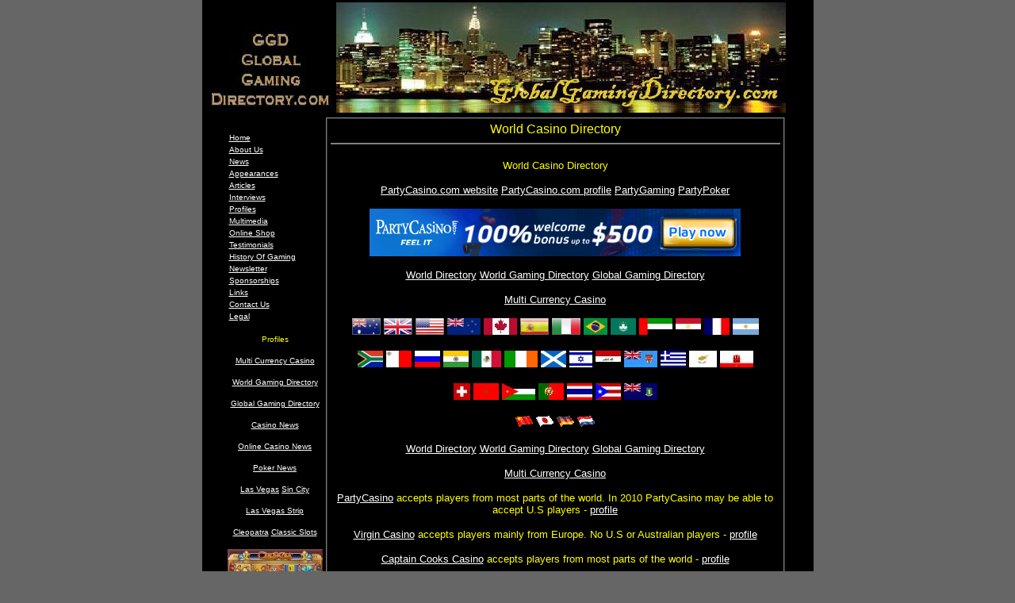

--- FILE ---
content_type: text/html
request_url: http://www.globalgamingdirectory.com/profiles/world_casino.html
body_size: 70819
content:
<!DOCTYPE HTML PUBLIC "-//W3C//DTD HTML 4.0 Transitional//EN">

<HTML>
<HEAD>
<TITLE>World Casino Directory   Australia  Asia  Asian  Europe  European  UK  US  Canadian  Spain  France   Casino News  Hotels  Casinos  Resorts World Gaming Directory  GlobalGamingDirectory.com  Media Man Australia  Global Gaming Directory</TITLE>
<style type="text/css">
<!--
a:hover {  font-family: Verdana, Arial, Helvetica, sans-serif; font-style: normal; font-weight: normal; font-variant: normal; text-transform: capitalize; color: #FF0000; text-decoration: overline}
-->
</style>
<style>
BODY {SCROLLBAR-FACE-COLOR: #006699; SCROLLBAR-HIGHLIGHT-COLOR: #006699; SCROLLBAR-SHADOW-COLOR: #999999; SCROLLBAR-3DLIGHT-COLOR: #FFFFFF; SCROLLBAR-ARROW-COLOR:  #CCFFFF; SCROLLBAR-TRACK-COLOR: #E3E3E3; SCROLLBAR-DARKSHADOW-COLOR: #666666; }
</style>
<meta http-equiv="Content-Type" content="text/html; charset=iso-8859-1"></HEAD>
<BODY text=#FFFF00 aLink=#FFFFFF link=#FFFFFF bgColor=#666666 
leftMargin=0 topMargin=0 marginheight="0" marginwidth="0" vlink="#FFFFFF">
<TABLE borderColor=#000000 height=546 cellSpacing=0 cellPadding=0 width=771 
align=center border=2>
  <TR> 
    <TD vAlign=top align=left bgColor=#000000 height=110 width="765"><img src="header2.jpg" width="166" height="109"><img src="harbour5.jpg" width="567" height="139"></TD>
  </TR>
  <TR> 
    <TD vAlign=top align=left height=487 bgcolor="#000000" width="765"> 
      <TABLE height=1 cellSpacing=4 cellPadding=0 width=685 align=center 
      bgColor=#000000 border=0>
        <TR> 
          <TD vAlign=top align=left width=120 height=1 bgcolor="#000000"> 
            <TABLE cellSpacing=0 cellPadding=0 width=120 border=0>
              <TBODY> 
              <TR></TR>
              </TBODY> 
            </TABLE>
            <br>
            <table width="100%" cellSpacing=0 cellPadding=2 border=0>
              <tr> 
                <td align="left" valign="middle" bgcolor="#000000"> 
                  <div align="left"><font color="#FFFFFF" face="Arial, Helvetica, sans-serif" size="1"><a href="../index.html">Home</a></font></div>
                </td>
              </tr>
              <tr> 
                <td align="left" valign="middle" bgcolor="#000000"> 
                  <div align="left"><font face="Arial, Helvetica, sans-serif" size="1" color="#FFFFFF"><a href="../aboutus.html">About 
                    Us</a></font></div>
                </td>
              </tr>
              <tr> 
                <td align="left" valign="middle" bgcolor="#000000"> 
                  <div align="left"><font face="Arial, Helvetica, sans-serif" size="1" color="#FFFFFF"><a href="../news.html">News</a></font></div>
                </td>
              </tr>
              <tr> 
                <td align="left" valign="middle" bgcolor="#000000"> 
                  <div align="left"><font face="Arial, Helvetica, sans-serif" size="1" color="#FFFFFF"><a href="../appearances.html">Appearances</a></font></div>
                </td>
              </tr>
              <tr> 
                <td align="left" valign="middle" bgcolor="#000000"> 
                  <div align="left"><font face="Arial, Helvetica, sans-serif" size="1" color="#FFFFFF"><a href="../articles.html">Articles</a></font></div>
                </td>
              </tr>
              <tr> 
                <td align="left" valign="middle" bgcolor="#000000"> 
                  <div align="left"><font face="Arial, Helvetica, sans-serif" size="1" color="#FFFFFF"><a href="../interviews.html">Interviews</a></font></div>
                </td>
              </tr>
              <tr> 
                <td align="left" valign="middle" bgcolor="#000000"> 
                  <div align="left"><font face="Arial, Helvetica, sans-serif" size="1" color="#FFFFFF"><a href="../profiles.html">Profiles</a></font></div>
                </td>
              </tr>
              <tr> 
                <td align="left" valign="middle" bgcolor="#000000"> 
                  <div align="left"><font face="Arial, Helvetica, sans-serif" size="1" color="#FFFFFF"><a href="../multimedia.html">Multimedia</a></font></div>
                </td>
              </tr>
              <tr> 
                <td align="left" valign="middle" bgcolor="#000000"> 
                  <div align="left"><font face="Arial, Helvetica, sans-serif" size="1" color="#FFFFFF"><a href="../shop.html">Online 
                    Shop </a></font></div>
                </td>
              </tr>
              <tr> 
                <td align="left" valign="middle" bgcolor="#000000"> 
                  <div align="left"><font face="Arial, Helvetica, sans-serif" size="1" color="#FFFFFF"><a href="../testimonials.html">Testimonials</a></font></div>
                </td>
              </tr>
              <tr> 
                <td align="left" valign="middle" bgcolor="#000000"> 
                  <div align="left"><font face="Arial, Helvetica, sans-serif" size="1" color="#FFFFFF"><a href="../history.html">History 
                    Of Gaming</a></font></div>
                </td>
              </tr>
              <tr> 
                <td align="left" valign="middle" bgcolor="#000000"> 
                  <div align="left"><font face="Arial, Helvetica, sans-serif" size="1" color="#FFFFFF"><a href="../newsletter.html">Newsletter</a></font></div>
                </td>
              </tr>
              <tr> 
                <td align="left" valign="middle" bgcolor="#000000"> 
                  <div align="left"><font face="Arial, Helvetica, sans-serif" size="1" color="#FFFFFF"><a href="../sponsorships.html">Sponsorships</a></font></div>
                </td>
              </tr>
              <tr> 
                <td align="left" valign="middle" bgcolor="#000000"> 
                  <div align="left"><font face="Arial, Helvetica, sans-serif" size="1" color="#FFFFFF"><a href="../links.html">Links</a></font></div>
                </td>
              </tr>
              <tr> 
                <td align="left" valign="middle" bgcolor="#000000"> 
                  <div align="left"><font face="Arial, Helvetica, sans-serif" size="1" color="#FFFFFF"><a href="../contact.html">Contact 
                    Us </a></font></div>
                </td>
              </tr>
              <tr> 
                <td align="left" valign="middle" bgcolor="#000000"> 
                  <div align="left"><font face="Arial, Helvetica, sans-serif" size="1" color="#FFFFFF"><a href="../legal.html">Legal</a></font></div>
                </td>
              </tr>
            </table>
            <TABLE cellSpacing=0 cellPadding=0 width=120 border=0>
              <TBODY> 
              <TR></TR>
              </TBODY> 
            </TABLE>
            <div align="center">
              <p><font size="1" face="Arial, Helvetica, sans-serif">Profiles</font></p>
              <p><font size="1" face="Arial, Helvetica, sans-serif"><a href="http://www.mediaman.com.au/profiles/multi_currency.html">Multi 
                Currency Casino</a></font></p>
              <p><font size="1" face="Arial, Helvetica, sans-serif"><a href="http://www.mediaman.com.au/profiles/world_gaming.html">World 
                Gaming Directory</a></font></p>
              <p><font size="1" face="Arial, Helvetica, sans-serif"><a href="http://www.mediaman.com.au/profiles/global_gaming.html">Global 
                Gaming Directory</a></font></p>
              <p><font size="1" face="Arial, Helvetica, sans-serif"><a href="http://www.mediaman.com.au/profiles/casino_news.html">Casino 
                News</a></font></p>
              <p><font size="1" face="Arial, Helvetica, sans-serif"><a href="http://www.mediaman.com.au/profiles/online_casino2.html">Online 
                Casino News</a></font></p>
              <p><font size="1" face="Arial, Helvetica, sans-serif"><a href="http://www.mediaman.com.au/profiles/poker_news.html">Poker 
                News</a></font></p>
              <p><font size="1" face="Arial, Helvetica, sans-serif"><a href="http://www.mediaman.com.au/profiles/las_vegas.html">Las 
                Vegas</a> <a href="http://www.mediaman.com.au/profiles/sin_city.html">Sin 
                City</a></font></p>
              <p><font size="1" face="Arial, Helvetica, sans-serif"><a href="http://www.mediaman.com.au/profiles/las_vegas2.html">Las 
                Vegas Strip</a></font></p>
              <p><font size="1" face="Arial, Helvetica, sans-serif"><a href="http://www.mediaman.com.au/profiles/cleopatra.html">Cleopatra</a> 
                <a href="http://www.mediaman.com.au/profiles/classic_slots.html">Classic 
                Slots</a></font></p>
              <p><a href="http://www.mediaman.com.au/profiles/cleopatra.html"><img src="cleopatra120.jpg" width="120" height="104" border="0"></a></p>
              <p><font size="1" face="Arial, Helvetica, sans-serif"><a href="http://www.mediaman.com.au/profiles/hollywood.html">Hollywood</a></font></p>
              <p><font size="1" face="Arial, Helvetica, sans-serif"><a href="http://www.mediaman.com.au/profiles/blockbuster_slots.html">Blockbuster 
                Slots</a></font></p>
              <p><font size="1" face="Arial, Helvetica, sans-serif"><a href="http://www.mediaman.com.au/profiles/united_states.html">United 
                States</a></font></p>
              <p><font size="1" face="Arial, Helvetica, sans-serif"><a href="http://www.mediaman.com.au/profiles/american_casino.html">American 
                Casino</a></font></p>
              <p><font size="1" face="Arial, Helvetica, sans-serif"><a href="http://www.mediaman.com.au/profiles/united_states.html"><img src="us_flag.gif" width="84" height="63" border="0"></a></font></p>
              <p><font size="1" face="Arial, Helvetica, sans-serif"><a href="http://www.mediaman.com.au/profiles/united_states.html">United 
                States</a></font></p>
              <p><font size="1" face="Arial, Helvetica, sans-serif"><a href="http://www.mediaman.com.au/profiles/australian_casinos.html">Australian 
                Casino</a></font></p>
              <p><font size="1" face="Arial, Helvetica, sans-serif"><a href="http://www.mediaman.com.au/profiles/australian_casinos.html"><img src="australia_sign2.jpg" width="75" height="76" border="0"></a></font></p>
              <p><font size="1" face="Arial, Helvetica, sans-serif"><a href="http://www.mediaman.com.au/profiles/australian_pokies.html">Australian 
                Pokies</a></font></p>
              <p><font size="1" face="Arial, Helvetica, sans-serif"><a href="http://www.mediaman.com.au/profiles/marvel_slots.html">Marvel 
                Slots</a></font></p>
              <p><font size="1" face="Arial, Helvetica, sans-serif"><a href="http://www.mediaman.com.au/profiles/marvel_slots.html"><img src="marvel_sm.jpg" width="78" height="50" border="0"></a></font></p>
              <p><font size="1" face="Arial, Helvetica, sans-serif"><a href="http://www.mediaman.com.au/profiles/british_casino.html">British 
                Casino</a> <a href="http://www.mediaman.com.au/profiles/uk_casino.html">UK 
                Casino</a></font></p>
              <p><font size="1" face="Arial, Helvetica, sans-serif"><a href="http://www.mediaman.com.au/profiles/canadian_gaming.html">Canadian 
                Gaming</a></font></p>
              <p><font size="1" face="Arial, Helvetica, sans-serif"><a href="http://www.mediaman.com.au/profiles/european_casino.html">European 
                Casino</a></font></p>
              <p><font size="1" face="Arial, Helvetica, sans-serif"><a href="http://www.mediaman.com.au/profiles/mission_impossible.html">MISSION: 
                IMPOSSIBLE</a></font></p>
              <p><font size="1" face="Arial, Helvetica, sans-serif"><a href="http://www.mediaman.com.au/profiles/mission_impossible.html"><img src="mission_impossible120.jpg" width="120" height="93" border="0"></a></font></p>
              <p><font size="1" face="Arial, Helvetica, sans-serif"><a href="http://www.mediaman.com.au/profiles/australian_slots.html">Australian 
                Slots</a></font></p>
              <p><font size="1" face="Arial, Helvetica, sans-serif"><a href="http://www.mediaman.com.au/profiles/the_hulk.html">THE 
                HULK</a> <a href="http://www.mediaman.com.au/profiles/the_hulk.html">THE 
                HULK II</a></font></p>
              <p><font size="1" face="Arial, Helvetica, sans-serif"><a href="http://www.mediaman.com.au/profiles/the_hulk.html"><img src="the_hulk100.jpg" width="100" height="97" border="0"></a></font></p>
              <p><font size="1" face="Arial, Helvetica, sans-serif"><a href="http://www.mediaman.com.au/profiles/crown_casino.html">Crown 
                Casino</a></font></p>
              <p><font size="1" face="Arial, Helvetica, sans-serif"><a href="http://www.mediaman.com.au/profiles/star_city.html">Star 
                City Casino</a></font></p>
              <p><font size="1" face="Arial, Helvetica, sans-serif"><a href="http://www.mediaman.com.au/profiles/burswood.html">Burswood 
                Casino</a></font></p>
              <p><font size="1" face="Arial, Helvetica, sans-serif"><a href="http://www.mediaman.com.au/profiles/captain_cooks.html">Captain 
                Cooks Casino</a></font></p>
              <p><font size="1" face="Arial, Helvetica, sans-serif"><a href="http://www.CaptainCooksCasino.com/referral.asp?aff_id=aff74570"><img src="ccc_120x240_261107_cc.gif" width="120" height="240" border="0"></a></font></p>
              <p><font size="1" face="Arial, Helvetica, sans-serif"><a href="http://www.mediaman.com.au/profiles/captain_cooks.html">Captain 
                Cooks Casino</a></font></p>
              <p><font size="1" face="Arial, Helvetica, sans-serif"><a href="http://www.australiancasinos.org">AustralianCasinos.org</a></font></p>
              <p><font size="1" face="Arial, Helvetica, sans-serif"><a href="http://www.mediaman.com.au/profiles/partycasino.html">PartyCasino.com</a></font></p>
              <p><font size="1" face="Arial, Helvetica, sans-serif"><a href="http://www.mediaman.com.au/profiles/partycasino2.html">PartyCasino.com 
                Slots</a></font></p>
              <p><font size="1" face="Arial, Helvetica, sans-serif"><a href="http://www.mediaman.com.au/profiles/partygaming.html">PartyGaming</a></font></p>
              <p><font size="1" face="Arial, Helvetica, sans-serif"><a href="http://www.mediaman.com.au/profiles/world_series.html">WSOP</a></font></p>
              <p><font size="1" face="Arial, Helvetica, sans-serif"><a href="http://www.mediaman.com.au/profiles/world_series.html"><img src="world_series2.jpg" width="111" height="123" border="0"></a></font></p>
              <p><font size="1" face="Arial, Helvetica, sans-serif"><a href="http://www.mediaman.com.au/profiles/world_series.html">WSOP</a></font></p>
              <p><font size="1" face="Arial, Helvetica, sans-serif"><a href="http://www.mediaman.com.au/profiles/world_poker.html">World 
                Poker Tour</a></font></p>
              <p><font size="1" face="Arial, Helvetica, sans-serif"><a href="http://www.mediaman.com.au/profiles/hitman.html">HITMAN 
                slot</a></font></p>
              <p><font size="1" face="Arial, Helvetica, sans-serif"><a href="http://www.mediaman.com.au/profiles/hitman.html"><img src="hitman_sm.gif" width="104" height="70" border="0"></a></font></p>
              <p><font size="1" face="Arial, Helvetica, sans-serif"><a href="http://www.mediaman.com.au/profiles/asian_gaming.html">Asian 
                Gaming</a></font></p>
              <p><font size="1" face="Arial, Helvetica, sans-serif"><a href="http://www.mediaman.com.au/profiles/bingo_australia.html">Bingo 
                Australia</a></font></p>
              <p><font size="1" face="Arial, Helvetica, sans-serif"><a href="http://www.mediaman.com.au/profiles/cleopatra.html">Cleopatra</a></font></p>
              <p><a target='_blank' href="http://www.virgingames.com/Tracker/Redirector.aspx?campaignId=314&MediaId=188&URL=30" ><img src="http://www.virgingames.com/cmsdocs/Casino/banner/VC_ENG_GBP_VVC_120x600.gif" alt="Play Cleopatra at Virgin Casino" border="0" height="600" width="120"></a></p>
              <p><font size="1" face="Arial, Helvetica, sans-serif"><a href="http://www.mediaman.com.au/profiles/cleopatra.html">Cleopatra</a></font></p>
              <p><font size="1" face="Arial, Helvetica, sans-serif"><a href="http://www.mediaman.com.au/profiles/tomb_raider.html">TOMB 
                RAIDER slot</a></font></p>
              <p><font size="1" face="Arial, Helvetica, sans-serif"><a href="http://www.mediaman.com.au/profiles/tomb_raider.html"><img src="tomb_raider.jpg" width="118" height="118" border="0"></a></font></p>
              <p><font size="1" face="Arial, Helvetica, sans-serif"><a href="http://www.mediaman.com.au/profiles/slots.html">Slots</a></font></p>
              <p><font size="1" face="Arial, Helvetica, sans-serif"><a href="http://www.mediaman.com.au/profiles/bingo_australia.html">Bingo 
                Australia</a></font></p>
              <p><font size="1" face="Arial, Helvetica, sans-serif"><a href="http://www.mediaman.com.au/profiles/bingo.html">Bingo</a></font></p>
              <p><font size="1" face="Arial, Helvetica, sans-serif"><a href="http://www.mediaman.com.au/profiles/bingo_hall.html">Bingo 
                Hall</a></font></p>
              <p><font size="1" face="Arial, Helvetica, sans-serif"><a href="http://www.mediaman.com.au/profiles/bingo_portal.html">Bingo 
                Portal</a></font></p>
              <p><font size="1" face="Arial, Helvetica, sans-serif"><a href="http://www.mediaman.com.au/profiles/igaming.html">iGaming</a></font></p>
              <p><font size="1" face="Arial, Helvetica, sans-serif"><a href="http://www.mediaman.com.au/profiles/software.html">Software</a></font></p>
              <p><font size="1" face="Arial, Helvetica, sans-serif"><a href="http://www.mediaman.com.au/profiles/casino_babes.html">Casino 
                Babes</a></font></p>
              <p><font size="1" face="Arial, Helvetica, sans-serif"><a href="http://www.mediaman.com.au/profiles/poker_babes.html">Poker 
                Babes</a></font></p>
              <p><font size="1" face="Arial, Helvetica, sans-serif"><a href="http://www.mediaman.com.au/profiles/casino_publicity.html">Casino 
                Publicity</a></font></p>
              <p><font size="1" face="Arial, Helvetica, sans-serif"><a href="http://www.mediaman.com.au/profiles/casino_promotions.html">Casino 
                Promotions</a></font></p>
              <p><font size="1" face="Arial, Helvetica, sans-serif"><a href="http://www.mediaman.com.au/profiles/casino_advertising.html">Casino 
                Advertising</a></font></p>
              <p><font size="1" face="Arial, Helvetica, sans-serif"><a href="http://www.mediaman.com.au/profiles/casino_listings.html">Casino 
                Listings</a></font></p>
              <p><font size="1" face="Arial, Helvetica, sans-serif"><a href="http://www.mediaman.com.au/profiles/casino_reviews.html">Casino 
                Reviews</a></font></p>
              <p><font size="1" face="Arial, Helvetica, sans-serif"><a href="http://www.mediaman.com.au/profiles/online_casino3.html">Online 
                Casino Reviews</a> </font></p>
              <p><font size="1" face="Arial, Helvetica, sans-serif"><a href="http://www.mediaman.com.au/profiles/igt.html">IGT</a></font></p>
              <p><font size="1" face="Arial, Helvetica, sans-serif"><a href="http://www.mediaman.com.au/profiles/international_game.html">International 
                Game<br>
                Technology</a></font></p>
              <p><font size="1" face="Arial, Helvetica, sans-serif"><a href="http://www.mediaman.com.au/profiles/wagerworks.html">WagerWorks</a></font></p>
              <p><font size="1" face="Arial, Helvetica, sans-serif"><a href="http://www.mediaman.com.au/profiles/playtech.html">Playtech</a></font></p>
              <p><font size="1" face="Arial, Helvetica, sans-serif"><a href="http://www.mediaman.com.au/profiles/boss_media.html">Boss 
                Media</a></font></p>
              <p><font size="1" face="Arial, Helvetica, sans-serif"><a href="http://www.mediaman.com.au/profiles/virgin_games.html">Virgin 
                Games</a></font></p>
              <p><font size="1" face="Arial, Helvetica, sans-serif"><a href="http://www.mediaman.com.au/profiles/nextgen_gaming.html">NextGen 
                Gaming</a></font></p>
              <p><font size="1" face="Arial, Helvetica, sans-serif"><a href="http://www.mediaman.com.au/profiles/cryptologic.html">Cryptologic</a></font></p>
              <p><font size="1" face="Arial, Helvetica, sans-serif"><a href="http://www.mediaman.com.au/profiles/belle_rock.html">Belle 
                Rock Entertainment</a></font></p>
              <p><font size="1" face="Arial, Helvetica, sans-serif"><a href="http://www.mediaman.com.au/profiles/casinoaffiliateprograms.html">CAP</a></font></p>
              <p><font size="1" face="Arial, Helvetica, sans-serif"><a href="http://www.mediaman.com.au/profiles/gpwa.html">GPWA</a></font></p>
              <p><font size="1" face="Arial, Helvetica, sans-serif">News</font></p>
              <p align="center"><font size="1" face="Arial, Helvetica, sans-serif"><a href="http://www.mediaman.com.au/profiles/casino_news.html">Casino 
                News</a></font></p>
              <p align="center"><font size="1" face="Arial, Helvetica, sans-serif"><a href="http://www.mediaman.com.au/profiles/poker_news.html">Poker 
                News</a></font></p>
              <p align="center"><font size="1" face="Arial, Helvetica, sans-serif"><a href="http://www.mediaman.com.au/profiles/online_casino2.html">Online 
                Casino News</a></font></p>
              <p align="center"><font size="1" face="Arial, Helvetica, sans-serif"><a href="http://www.mediaman.com.au/profiles/bingo_news.html">Bingo 
                News</a></font></p>
                              <p>&nbsp;</p>
              <p>&nbsp;</p>
              <p>&nbsp;</p>
            </div></TD>
          <TD vAlign=top align=left width=533 height=1 bgcolor="#000000"> 
            <TABLE height=339 cellSpacing=0 cellPadding=4 
            width=579 align=center border=1 bgcolor="#000000">
              <TBODY> 
              <TR> 
                <TD vAlign=top align=left width=567 height=373> 
                  <CENTER>
                      <font face="Arial, Helvetica, sans-serif">World Casino Directory</font> 
                      <HR noShade>
                  </CENTER>
                  <DIV align=left> 
                    <TABLE height=81 cellSpacing=0 cellPadding=0 width="100%" 
                  border=0>
                      <TBODY> 
                      <TR> 
                            <TD vAlign=top align=left width="57%" height=281> 
                          <p align="center"><font face="Arial, Helvetica, sans-serif" size="1"><br>
                            <font face="Arial, Helvetica, sans-serif" size="2">World 
                            Casino Directory</font></font></p>
                          <p align="center"><font face="Arial, Helvetica, sans-serif" size="1"><font face="Arial, Helvetica, sans-serif" size="2"><a href="http://www.partycasino.com/index.htm?wm=3159326">PartyCasino.com 
                            website</a> <a href="http://www.globalgamingdirectory.com/profiles/partycasino.html">PartyCasino.com 
                            profile</a> <a href="http://www.globalgamingdirectory.com/profiles/partygaming.html">PartyGaming</a> 
                            <a href="http://www.globalgamingdirectory.com/profiles/partypoker.html">PartyPoker</a></font></font></p>
                              
                          <p align="center"><a href="http://www.partycasino.com/index.htm?wm=3159326"><img src="en-us_welcome_468x60.gif" width="468" height="60" border="0"></a></p>
                          <p align="center"><font face="Arial, Helvetica, sans-serif" size="2"><a href="http://www.globalgamingdirectory.com/profiles/world.html">World 
                            Directory</a> <a href="http://www.globalgamingdirectory.com/profiles/world_gaming.html">World 
                            Gaming Directory</a> <a href="http://www.globalgamingdirectory.com/profiles/global_gaming.html">Global 
                            Gaming Directory</a> </font></p>
                          <p align="center"><font face="Arial, Helvetica, sans-serif" size="2"><a href="http://www.globalgamingdirectory.com/profiles/multi_currency.html">Multi 
                            Currency Casino</a></font></p>
                          <p align="center"><a href="http://www.globalgamingdirectory.com/profiles/australia.html"><img src="au.gif" width="36" height="21" border="0"></a> 
                            <a href="http://www.globalgamingdirectory.com/profiles/uk.html"><img src="uk2.gif" width="36" height="21" border="0"></a> 
                            <a href="http://www.globalgamingdirectory.com/profiles/united_states.html"><img src="us.gif" width="36" height="21" border="0"></a> 
                            <a href="http://www.globalgamingdirectory.com/profiles/new_zealand.html"><img src="new_zealand.jpg" width="42" height="21" border="0"></a> 
                            <a href="http://www.globalgamingdirectory.com/profiles/canada.html"><img src="can.jpg" width="42" height="21" border="0"></a> 
                            <a href="http://www.globalgamingdirectory.com/profiles/spain.html"><img src="sp.gif" width="36" height="21" border="0"></a> 
                            <a href="http://www.globalgamingdirectory.com/profiles/italy.html"><img src="it.gif" width="36" height="21" border="0"></a> 
                            <a href="http://www.globalgamingdirectory.com/profiles/brazil.html"><img src="brazil.jpg" width="30" height="21" border="0"></a> 
                            <a href="http://www.globalgamingdirectory.com/profiles/macau.html"><img src="macau.jpg" width="32" height="21" border="0"></a> 
                            <a href="http://www.globalgamingdirectory.com/profiles/united_arab.html"><img src="united_arab.jpg" width="42" height="21" border="0"></a> 
                            <a href="http://www.globalgamingdirectory.com/profiles/egypt.html"><img src="egypt.jpg" width="32" height="21" border="0"></a> 
                            <a href="http://www.globalgamingdirectory.com/profiles/france.html"><img src="france.jpg" width="32" height="21" border="0"></a> 
                            <a href="http://www.globalgamingdirectory.com/profiles/argentina.html"><img src="argentina.jpg" width="33" height="21" border="0"></a> 
                          </p>
                          <p align="center"><a href="http://www.globalgamingdirectory.com/profiles/south_africa.html"><img src="south_africa.jpg" width="32" height="21" border="0"></a> 
                            <a href="http://www.globalgamingdirectory.com/profiles/malta.html"><img src="malta.jpg" width="32" height="21" border="0"></a> 
                            <a href="http://www.globalgamingdirectory.com/profiles/russia.html"><img src="russia.jpg" width="32" height="21" border="0"></a> 
                            <a href="http://www.globalgamingdirectory.com/profiles/india.html"><img src="india.jpg" width="32" height="21" border="0"></a> 
                            <a href="http://www.globalgamingdirectory.com/profiles/mexico.html"><img src="mexico.jpg" width="37" height="21" border="0"></a> 
                            <a href="http://www.globalgamingdirectory.com/profiles/ireland.html"><img src="ireland.jpg" width="42" height="21" border="0"></a> 
                            <a href="http://www.globalgamingdirectory.com/profiles/scotland.html"><img src="scotland.jpg" width="32" height="21" border="0"></a> 
                            <a href="http://www.globalgamingdirectory.com/profiles/israel.html"><img src="israel.jpg" width="29" height="21" border="0"></a> 
                            <a href="http://www.globalgamingdirectory.com/profiles/iraq.html"><img src="iraq.jpg" width="32" height="21" border="0"></a> 
                            <a href="http://www.globalgamingdirectory.com/profiles/fiji.html"><img src="fiji.jpg" width="42" height="21" border="0"></a> 
                            <a href="http://www.globalgamingdirectory.com/profiles/greece.html"><img src="greece.jpg" width="32" height="21" border="0"></a> 
                            <a href="http://www.globalgamingdirectory.com/profiles/cyprus.html"><img src="cyprus.jpg" width="35" height="21" border="0"></a> 
                            <a href="http://www.globalgamingdirectory.com/profiles/gibraltar.html"><img src="gibraltar.jpg" width="42" height="21" border="0"></a> 
                          </p>
                          <p align="center"><a href="http://www.globalgamingdirectory.com/profiles/switzerland.html"><img src="switzerland.jpg" width="21" height="21" border="0"></a> 
                            <a href="http://www.globalgamingdirectory.com/profiles/morocco.html"><img src="morocco.jpg" width="32" height="21" border="0"></a> 
                            <a href="http://www.globalgamingdirectory.com/profiles/jordan.html"><img src="jordan.jpg" width="42" height="21" border="0"></a> 
                            <a href="http://www.globalgamingdirectory.com/profiles/portugal.html"><img src="portugal.jpg" width="32" height="21" border="0"></a> 
                            <a href="http://www.globalgamingdirectory.com/profiles/thailand.html"><img src="thailand.jpg" width="32" height="21" border="0"></a> 
                            <a href="http://www.globalgamingdirectory.com/profiles/puerto_rico.html"><img src="puerto_rico.jpg" width="32" height="21" border="0"></a> 
                            <a href="http://www.globalgamingdirectory.com/profiles/virgin_islands.html"><img src="virgin_islands.jpg" width="42" height="21" border="0"></a> 
                          </p>
                          <p align="center"><a href="http://www.globalgamingdirectory.com/profiles/china.html"><img src="chin.gif" width="22" height="14" border="0"></a> 
                            <a href="http://www.globalgamingdirectory.com/profiles/japan.html"><img src="jap.gif" width="22" height="14" border="0"></a> 
                            <a href="http://www.globalgamingdirectory.com/profiles/germany.html"><img src="ger.gif" width="22" height="14" border="0"></a> 
                            <a href="http://www.globalgamingdirectory.com/profiles/netherlands.html"><img src="net.gif" width="22" height="14" border="0"></a></p>
                          <p align="center"><font face="Arial, Helvetica, sans-serif" size="2"><a href="http://www.globalgamingdirectory.com/profiles/world.html">World 
                            Directory</a> <a href="http://www.globalgamingdirectory.com/profiles/world_gaming.html">World 
                            Gaming Directory</a> <a href="http://www.globalgamingdirectory.com/profiles/global_gaming.html">Global 
                            Gaming Directory</a></font></p>
                          <p align="center"><font face="Arial, Helvetica, sans-serif" size="2"><a href="http://www.globalgamingdirectory.com/profiles/multi_currency.html">Multi 
                            Currency Casino</a></font></p>
                          <p align="center"><font size="2" face="Arial, Helvetica, sans-serif"><a href="http://www.partycasino.com/index.htm?wm=3159326">PartyCasino</a> 
                            accepts players from most parts of the world. In 2010 
                            PartyCasino may be able to accept U.S players - <a href="http://www.globalgamingdirectory.com/profiles/partycasino.html">profile</a></font></p>
                          <p align="center"><font size="2" face="Arial, Helvetica, sans-serif"><a href="http://www.virgingames.com/Tracker/Redirector.aspx?campaignId=314&MediaId=212&URL=188">Virgin 
                            Casino</a> accepts players mainly from Europe. No 
                            U.S or Australian players - <a href="http://www.globalgamingdirectory.com/profiles/virgin_casino.html">profile</a></font></p>
                          <p align="center"><font size="2" face="Arial, Helvetica, sans-serif"><a href="http://www.captaincookscasino.com/referral.asp?aff_id=aff77223:mma1">Captain 
                            Cooks Casino</a> accepts players from most parts of 
                            the world - <a href="http://www.globalgamingdirectory.com/profiles/captain_cooks.html">profile</a></font></p>
                          <p align="center"><font face="Arial, Helvetica, sans-serif" size="2"><a href="http://www.wpt.com/casino/index.htm?wm=3226864">WPT 
                            Casino</a> accepts players from most parts of the 
                            world - <a href="http://www.globalgamingdirectory.com/profiles/world_poker.html">profile</a></font></p>
                          <p align="center"><font face="Arial, Helvetica, sans-serif" size="2"><a href="http://www.wpt.com/poker/index.htm?wm=3226865">WPT 
                            Poker</a> accepts players from most parts of the world 
                            - <a href="http://www.globalgamingdirectory.com/profiles/world_poker.html">profile</a></font></p>
                          <p align="center"><font face="Arial, Helvetica, sans-serif" size="2"><a href="http://www.clubwpt.com/?cmpgn_id=6488">World 
                            Poker Tour</a> accepts players from most parts of 
                            the world - <a href="http://www.globalgamingdirectory.com/profiles/world_poker.html">profile</a></font></p>
                          <p align="center"><font face="Arial, Helvetica, sans-serif" size="2"><a href="http://www.pokerstars.com/?source=10107167">PokerStars.com</a> 
                            accepts players from most parts of the world - <a href="http://www.globalgamingdirectory.com/profiles/pokerstars.html">profile</a></font></p>
                          <p align="center"><font face="Arial, Helvetica, sans-serif" size="2"><a href="http://www.pkr.com/?CampaignId=7698">PKR.com</a> 
                            accepts players from most parts of the world - <a href="http://www.globalgamingdirectory.com/profiles/pkr.html">profile</a></font></p>
                          <p align="center"><font face="Arial, Helvetica, sans-serif" size="2">Reviews</font></p>
                          <p align="center"><font face="Arial, Helvetica, sans-serif" size="2"><a href="http://www.globalgamingdirectory.com/profiles/casino_reviews.html">Casino 
                            Reviews</a> <a href="http://www.globalgamingdirectory.com/profiles/online_casino3.html">Online 
                            Casino Reviews</a> <a href="http://www.globalgamingdirectory.com/movies.html">Movie 
                            Reviews</a> <a href="http://www.globalgamingdirectory.com/reviews.html">Website 
                            Reviews</a> </font></p>
                          <p align="center"><font size="2" face="Arial, Helvetica, sans-serif">Media 
                            Man Network</font></p>
                          <p align="center"><font size="2" face="Arial, Helvetica, sans-serif"><a href="http://www.casinonewsmedia.com">CasinoNewsMedia.com</a> 
                            <a href="http://www.australiancasinonews.com">AustralianCasinoNews.com</a> 
                            </font></p>
                          <p align="center"><font size="2" face="Arial, Helvetica, sans-serif"><a href="http://www.marvelslotsonline.com">MarvelSlotsOnline.com</a> 
                            <a href="http://www.classicslotsonline.com">Classic 
                            Slots Online</a> <a href="http://www.pokernewsmedia.com">Poker 
                            News Media</a></font></p>
                          <p align="center"><font size="2" face="Arial, Helvetica, sans-serif"><a href="http://www.casinotravelmedia.com">Casino 
                            Travel Media</a> <a href="http://www.marvelheroescasino.com">Marvel 
                            Heroes Casino</a> <a href="http://www.traveltourismmedia.com">Travel 
                            Tourism Media</a></font></p>
                          <p align="center"><font size="2" face="Arial, Helvetica, sans-serif"><a href="http://www.mediaman.com.au/profiles/casino_news.html">Casino 
                            News</a> <a href="http://www.mediaman.com.au/profiles/poker_news.html">Poker 
                            News</a> <a href="http://www.mediaman.com.au/profiles/sports_betting.html">Sports 
                            Betting</a> <a href="http://www.mediaman.com.au/profiles/slots.html">Slots</a> 
                            <a href="http://www.mediaman.com.au/profiles/casino.html">Casino</a> 
                            <a href="http://www.mediaman.com.au/profiles/betting_news.html">Betting 
                            News</a> </font></p>
                          <p align="center"><font size="2" face="Arial, Helvetica, sans-serif"><a href="http://www.mediaman.com.au/profiles/pokies.html">Pokies</a> 
                            <a href="http://www.mediaman.com.au/profiles/poker.html">Poker</a> 
                            <a href="http://www.mediaman.com.au/profiles/baccarat.html">Baccarat</a> 
                            <a href="http://www.mediaman.com.au/profiles/casino_travel.html">Casino 
                            Travel</a> <a href="http://www.mediaman.com.au/profiles/cards.html">Cards</a><br>
                            <br>
                            <a href="http://www.mediaman.com.au/profiles/online_casino2.html">Online 
                            Casino News</a> <a href="http://www.mediaman.com.au/profiles/gambling_news.html">Gambling 
                            News</a> <a href="http://www.mediaman.com.au/profiles/financial_news.html">Financial 
                            News</a> <a href="http://www.mediaman.com.au/articles2.html">Sports 
                            News</a> </font></p>
                          <p align="center"><font size="2" face="Arial, Helvetica, sans-serif"><a href="http://www.mediaman.com.au/profiles/new_games.html">New 
                            Games</a> <a href="http://www.mediaman.com.au/profiles/online_casino.html">Online 
                            Casino</a> <a href="http://www.mediaman.com.au/profiles/online_poker.html">Online 
                            Poker</a></font></p>
                          <p align="center"><font size="1" face="Arial, Helvetica, sans-serif"> 
                            <a href="http://www.mediaman.com.au/profiles/rambo.html"><font size="2">RAMBO 
                            slot</font></a> <font size="2"><a href="http://www.mediaman.com.au/profiles/top_gun.html">TOP 
                            GUN</a> <a href="http://www.mediaman.com.au/profiles/mission_impossible.html">MISSION: 
                            IMPOSSIBLE</a> </font></font></p>
                          <p align="center"><font size="1" face="Arial, Helvetica, sans-serif"><font size="2"><a href="http://www.partycasino.com/marketing/saturday_night_fever_us.htm?wm=3111672">Saturday 
                            Night Fever website</a> <a href="http://www.mediaman.com.au/profiles/saturday_night.html">Saturday 
                            Night Fever profile</a> <a href="http://www.mediaman.com.au/profiles/the_hulk.html">THE 
                            HULK</a></font></font></p>
                              
                          <p align="center"><font size="2" face="Arial, Helvetica, sans-serif"><a href="http://www.mediaman.com.au/profiles/world_gaming.html">World 
                            Gaming Directory</a> <a href="http://www.mediaman.com.au/profiles/global_gaming.html">Global 
                            Gaming Directory</a> <a href="http://www.mediaman.com.au/profiles/multi_currency.html">Multi 
                            Currency Casino</a></font></p>
                          <p align="center"><font face="Arial, Helvetica, sans-serif" size="1"><a href="http://www.virgingames.com/Tracker/Redirector.aspx?campaignId=314&MediaId=212&URL=188">VirginCasino.com 
                            website</a> *Sorry, no <a href="http://www.globalgamingdirectory.com/profiles/united_states.html">U.S</a> 
                            or <a href="http://www.globalgamingdirectory.com/profiles/australia.html">Australian</a> 
                            players</font></p>
                          <p align="center"><a target='_blank' href="http://www.virgingames.com/Tracker/Redirector.aspx?campaignId=314&MediaId=447&URL=22" ><img src="http://www.virgingames.com/cmsdocs/Casino/banner/VC_ENG_GBP_MARVEL_468x60.gif" alt="Play Spiderman, The Hulk, Fantastic Four Marvel Jackpot games at Virgin Casino and Virgin Bingo" border="0" height="60" width="468"></a></p>
                          <p align="center"><a href="http://www.partycasino.com/index.htm?wm=3159326"><img src="en-us_welcome_468x60.gif" width="468" height="60" border="0"></a></p>
                              <p align="center"><font face="Arial, Helvetica, sans-serif" size="1"><font face="Arial, Helvetica, sans-serif" size="2"><a href="http://www.partycasino.com/index.htm?wm=3159326">PartyCasino.com</a> 
                                <a href="http://www.partypoker.com/index.htm?wm=3113135">PartyPoker.com</a></font></font> 
                                <font size="2" face="Arial, Helvetica, sans-serif"><a href="http://www.mediaman.com.au/profiles/partycasino2.html">PartyCasino.com 
                                Slots</a> <br>
                                <br>
                                <a href="http://www.mediaman.com.au/profiles/partycasino_classics.html">PartyCasino.com 
                                Classics</a> <a href="http://www.mediaman.com.au/profiles/partycasino_marvel.html">PartyCasino.com 
                                Marvel Slots</a> <a href="http://www.mediaman.com.au/profiles/gold_mega.html">Gold 
                                Mega Jackpot</a></font></p>
                              <p align="center"><font size="2" face="Arial, Helvetica, sans-serif"><a href="http://www.partycasino.com/index.htm?wm=3159326"><img src="partycasino_banner.gif" width="128" height="84" border="0"></a></font></p>
                              <p align="center"><font face="Arial, Helvetica, sans-serif" size="2"><a href="http://www.mediaman.com.au/profiles/australian_casinos.html">Australian 
                                Casinos</a> <a href="http://www.mediaman.com.au/profiles/goanna_gold.html">Goanna 
                                Gold slot</a> <a href="http://www.mediaman.com.au/profiles/kangaroo_zoo.html">Kangaroo 
                                Zoo slot</a></font> <font size="2" face="Arial, Helvetica, sans-serif"><a href="http://www.mediaman.com.au/profiles/cool_bananas.html">Cool 
                                Bananas</a></font></p>
                              <p align="center"><font size="2" face="Arial, Helvetica, sans-serif"><a href="http://www.mediaman.com.au/profiles/casino_whales.html">Casino 
                                Whales</a> <a href="http://www.mediaman.com.au/profiles/casino_kings.html">Casino 
                                Kings</a> <a href="http://www.mediaman.com.au/profiles/gaming_entrepreneurs.html">Gaming 
                                Entrepreneurs</a> <a href="http://www.mediaman.com.au/profiles/gaming_entrepreneur.html">Gaming 
                                Entrepreneur</a></font></p>
                              <p align="center"><font size="2" face="Arial, Helvetica, sans-serif"><a href="http://www.mediaman.com.au/profiles/casino_travel.html">Casino 
                                Travel</a> <a href="http://www.mediaman.com.au/profiles/casino_reviews.html">Casino 
                                Reviews</a> <a href="http://www.mediaman.com.au/profiles/online_casino3.html">Online 
                                Casino Reviews</a> <a href="http://www.mediaman.com.au/profiles/casino_listings.html">Casino 
                                Listings</a></font></p>
                              <p align="center"><font size="2" face="Arial, Helvetica, sans-serif"><a href="http://www.mediaman.com.au/profiles/cleopatra.html">Cleopatra</a> 
                                <a href="http://www.mediaman.com.au/profiles/megajackpots_cleopatra.html"><font size="2" face="Arial, Helvetica, sans-serif">MegaJackpots 
                                Cleopatra</font></a> <a href="http://www.mediaman.com.au/profiles/cleopatra2.html">Cleopatra 
                                II</a> <a href="http://www.mediaman.com.au/profiles/double_diamond.html">Double 
                                Diamond</a></font></p>
                              <p align="center"><font size="2" face="Arial, Helvetica, sans-serif"><a href="http://www.mediaman.com.au/profiles/cleopatra.html"><img src="cleopatra_sml.gif" width="104" height="73" border="0"></a></font><font size="2" face="Arial, Helvetica, sans-serif"></font><font size="2" face="Arial, Helvetica, sans-serif"></font><font size="2" face="Arial, Helvetica, sans-serif"></font><font size="1" face="Arial, Helvetica, sans-serif"><a href="http://www.mediaman.com.au/profiles/megajackpots_cleopatra.html"><img src="megajackpots_cleopatra1.gif" width="104" height="73" border="0"></a></font><font size="2" face="Arial, Helvetica, sans-serif"><a href="http://www.mediaman.com.au/profiles/cleopatra2.html"><img src="cleopatra2_logo.gif" width="104" height="73" border="0"></a><a href="http://www.mediaman.com.au/profiles/da_vinci.html"><img src="da_vinci2.gif" width="104" height="73" border="0"></a></font><font size="1" face="Arial, Helvetica, sans-serif"><a href="http://www.mediaman.com.au/profiles/double_diamond.html"><img src="double_diamond.gif" width="104" height="73" border="0"></a></font></p>
                              <p align="center"><font size="2" face="Arial, Helvetica, sans-serif"><a href="http://www.mediaman.com.au/profiles/world_gaming.html">World 
                                Gaming Directory</a> <a href="http://www.mediaman.com.au/profiles/world_casino.html">World 
                                Casino Directory</a> <a href="http://www.mediaman.com.au/profiles/multi_currency.html">Multi 
                                Currency Casino</a></font></p>
                              <p align="center"><font face="Arial, Helvetica, sans-serif" size="1"><font face="Arial, Helvetica, sans-serif" size="2"><a href="http://www.partycasino.com/index.htm?wm=3159326">PartyCasino.com</a> 
                                <a href="http://www.partypoker.com/index.htm?wm=3113135">PartyPoker.com</a></font></font></p>
                              <p align="center"><font size="2" face="Arial, Helvetica, sans-serif"><a href="http://www.classicslotsonline.com">Classic 
                                Slots Online official website</a> <a href="http://www.mediaman.com.au/profiles/classicslotsonline.html">Classic 
                                Slots Online profile</a></font></p>
                              <p align="center"><font size="1" face="Arial, Helvetica, sans-serif"><a href="http://www.classicslotsonline.com"><img src="classicslotsonline500.jpg" width="500" height="135" border="0"></a></font></p>
                              <p align="center"><font size="2" face="Arial, Helvetica, sans-serif">Blog</font></p>
                              <p align="center"><font size="2" face="Arial, Helvetica, sans-serif"><a href="http://worldcasinodirectory.blogspot.com">World 
                                Casino Directory</a></font></p>
                              <p align="center"><font face="Arial, Helvetica, sans-serif" size="2">Profile</font></p>
                              <p align="center"><font size="2" face="Arial, Helvetica, sans-serif"><a href="http://www.mediaman.com.au/profiles/captain_cooks.html">Captain 
                                Cooks Casino profile</a></font></p>
                              <p align="center"><font size="2" face="Arial, Helvetica, sans-serif"><a href="http://www.CaptainCooksCasino.com/referral.asp?aff_id=aff74570"><img src="captain_cooks.jpg" width="200" height="147" border="0"></a></font></p>
                              <p align="center"><font face="Arial, Helvetica, sans-serif" size="2"><a href="http://www.CaptainCooksCasino.com/referral.asp?aff_id=aff74570">Captain 
                                Cooks Casino website</a> <a href="http://www.mediaman.com.au/profiles/australian_casinos.html">Australian 
                                Casinos</a></font></p>
                              <p align="center"><font face="Arial, Helvetica, sans-serif" size="2">Profiles</font></p>
                              <p align="center"><a href="http://www.mediaman.com.au/profiles/multi_currency.html"><font size="2" face="Arial, Helvetica, sans-serif">Multi-Currency 
                                Casinos</font></a><font size="2" face="Arial, Helvetica, sans-serif"> 
                                <a href="http://www.mediaman.com.au/profiles/world_gaming.html">World 
                                Gaming Directory</a></font></p>
                              <p align="center"><font size="2" face="Arial, Helvetica, sans-serif"><a href="http://www.mediaman.com.au/profiles/virgin_casino3.html">Virgin 
                                Casino Slots</a> <a href="http://www.mediaman.com.au/profiles/virgin_casino.html">Virgin 
                                Casino</a> <a href="http://www.mediaman.com.au/profiles/virgin_games.html">Virgin 
                                Games</a> <a href="http://www.mediaman.com.au/profiles/virgin_casino2.html">Virgin 
                                Casino News</a></font></p>
                              <p align="center"><font size="2" face="Arial, Helvetica, sans-serif"><a href="http://www.mediaman.com.au/profiles/cleopatra.html">Cleopatra</a> 
                                <a href="http://www.mediaman.com.au/profiles/megajackpots_cleopatra.html">MegaJackpots 
                                Cleopatra</a> <a href="http://www.mediaman.com.au/profiles/cleopatra2.html">Cleopatra 
                                II</a> <a href="http://www.mediaman.com.au/profiles/da_vinci.html">Da 
                                Vinci Diamonds</a></font></p>
                              <p align="center"><font size="2" face="Arial, Helvetica, sans-serif"><a href="http://www.mediaman.com.au/profiles/cleopatra.html"><img src="cleopatra_sml.gif" width="104" height="73" border="0"></a></font><font size="2" face="Arial, Helvetica, sans-serif"></font><font size="2" face="Arial, Helvetica, sans-serif"></font><font size="2" face="Arial, Helvetica, sans-serif"></font><font size="1" face="Arial, Helvetica, sans-serif"><a href="http://www.mediaman.com.au/profiles/megajackpots_cleopatra.html"><img src="megajackpots_cleopatra1.gif" width="104" height="73" border="0"></a></font><font size="2" face="Arial, Helvetica, sans-serif"><a href="http://www.mediaman.com.au/profiles/cleopatra2.html"><img src="cleopatra2_logo.gif" width="104" height="73" border="0"></a><a href="http://www.mediaman.com.au/profiles/da_vinci.html"><img src="da_vinci2.gif" width="104" height="73" border="0"></a></font><font size="1" face="Arial, Helvetica, sans-serif"><a href="http://www.mediaman.com.au/profiles/double_diamond.html"><img src="double_diamond.gif" width="104" height="73" border="0"></a></font></p>
                              <p align="center"><font size="1" face="Arial, Helvetica, sans-serif"><a href="http://www.mediaman.com.au/profiles/enchanted_unicorn.html"><img src="enchanted_unicorn2.gif" width="104" height="73" border="0"></a><a href="http://www.mediaman.com.au/profiles/five_times.html"><img src="five_times3.gif" width="104" height="73" border="0"></a><a href="http://www.mediaman.com.au/profiles/jeopardy.html"><img src="jeopardy_sml.gif" width="104" height="73" border="0"></a><a href="http://www.mediaman.com.au/profiles/wheel_of2.html"><img src="wheel_of4.gif" width="104" height="73" border="0"></a><a href="http://www.mediaman.com.au/profiles/wheel_of.html"><img src="wheel_of5.gif" width="104" height="73" border="0"></a></font></p>
                              <p align="center"><font size="1" face="Arial, Helvetica, sans-serif"><a href="http://www.mediaman.com.au/profiles/triple_fortune.html"><img src="triple_fortune.gif" width="104" height="73" border="0"></a></font><font size="2" face="Arial, Helvetica, sans-serif"><a href="http://www.mediaman.com.au/profiles/elvis.html"><img src="elvis2_sml.gif" width="104" height="73" border="0"></a><a href="http://www.mediaman.com.au/profiles/wolf_run.html"><img src="wolf_sml.gif" width="104" height="73" border="0"></a><a href="http://www.mediaman.com.au/profiles/texas_tea.html"><img src="texas_sml.gif" width="104" height="73" border="0"></a><a href="http://www.mediaman.com.au/profiles/vegas_baby.html"><img src="vegas_sml.gif" width="104" height="73" border="0"></a></font></p>
                              <p align="center"><font size="1" face="Arial, Helvetica, sans-serif"><a href="http://www.mediaman.com.au/profiles/battleship.html"><img src="battleship_sml.gif" width="104" height="72" border="0"></a><a href="http://www.mediaman.com.au/profiles/elvis2.html"><img src="elvis_multi2.gif" width="104" height="73" border="0"></a><a href="http://www.mediaman.com.au/profiles/monopoly.html"><img src="monopoly_here2.gif" width="104" height="73" border="0"></a><a href="http://www.mediaman.com.au/profiles/cluedo.html"><img src="cluedo_logo.gif" width="104" height="73" border="0"></a><a href="http://www.mediaman.com.au/profiles/capt_quids.html"><img src="capt_quids2.gif" width="104" height="73" border="0"></a></font></p>
                              
                          <p align="center"><font size="2" face="Arial, Helvetica, sans-serif"><a href="http://www.mediaman.com.au/profiles/australian_casinos.html">Australian 
                            Casinos</a> <a href="http://www.mediaman.com.au/profiles/goanna_gold.html">Goanna 
                            Gold slot</a> <a href="http://www.mediaman.com.au/profiles/kangaroo_zoo.html">Kangaroo 
                            Zoo slot</a></font></p>
                              <p align="center"><font size="2" face="Arial, Helvetica, sans-serif"><a href="http://www.mediaman.com.au/profiles/world_gaming.html">World 
                                Gaming Directory</a> <a href="http://www.mediaman.com.au/profiles/world_casino.html">World 
                                Casino Directory</a> <a href="http://www.mediaman.com.au/profiles/multi_currency.html">Multi 
                                Currency Casino</a></font></p>
                              <p align="center"><font size="2" face="Arial, Helvetica, sans-serif"><a href="http://www.mediaman.com.au/profiles/poker.html">Poker</a> 
                                <a href="http://www.mediaman.com.au/profiles/poker_news.html">Poker 
                                News</a> <a href="http://www.mediaman.com.au/profiles/world_poker.html">World 
                                Poker Tour</a> <a href="http://www.mediaman.com.au/profiles/world_series.html">World 
                                Series of Poker</a> <a href="http://www.mediaman.com.au/profiles/asian_poker.html">Asian 
                                Poker Tour</a> </font></p>
                              <p align="center"><font face="Arial, Helvetica, sans-serif" size="2"><a href="http://www.mediaman.com.au/profiles/asian_gaming.html">Asian 
                                Gaming</a> <a href="http://www.mediaman.com.au/profiles/american_gaming.html">American 
                                Gaming</a> <a href="http://www.mediaman.com.au/profiles/american_casino.html">American 
                                Casinos</a> <a href="http://www.mediaman.com.au/profiles/british_gaming.html">British 
                                Gaming</a></font></p>
                              <p align="center"><font size="2" face="Arial, Helvetica, sans-serif"><a href="http://www.mediaman.com.au/profiles/british_casino.html">British 
                                Casinos</a> <a href="http://www.mediaman.com.au/profiles/canadian_gaming.html">Canadian 
                                Gaming</a> <a href="http://www.mediaman.com.au/profiles/european_gaming.html">European 
                                Gaming</a> </font></p>
                              <p align="center"><font size="2" face="Arial, Helvetica, sans-serif"><a href="http://www.mediaman.com.au/profiles/dubai_gaming.html">Dubai 
                                Gaming</a> <a href="http://www.mediaman.com.au/profiles/dubai_casino.html">Dubai 
                                Casino</a></font></p>
                              <p align="center"><font size="2" face="Arial, Helvetica, sans-serif"><a href="http://www.mediaman.com.au/profiles/german_gaming.html">German 
                                Gaming</a> <a href="http://www.mediaman.com.au/profiles/german_casino.html">German 
                                Casino</a> <a href="http://www.mediaman.com.au/profiles/gibraltar_gaming.html">Gibraltar 
                                Gaming</a> <a href="http://www.mediaman.com.au/profiles/russian_gaming.html">Russian 
                                Gaming</a></font></p>
                              <p align="center"><a href="http://www.mediaman.com.au/profiles/spainish_casino.html"><font size="2" face="Arial, Helvetica, sans-serif">Spanish 
                                Casino</font></a><font size="2" face="Arial, Helvetica, sans-serif"> 
                                <a href="http://www.mediaman.com.au/profiles/swiss_casino.html">Swiss 
                                Casino</a> <a href="http://www.mediaman.com.au/profiles/swiss_gaming.html">Swiss 
                                Gaming</a></font></p>
                              <p align="center"><font size="2" face="Arial, Helvetica, sans-serif"><a href="http://www.mediaman.com.au/profiles/casino_travel.html">Casino 
                                Travel and Tourism</a> <a href="http://www.mediaman.com.au/profiles/poker_tours.html">Poker 
                                Tours</a> <a href="http://www.mediaman.com.au/profiles/poker_tournament.html">Poker 
                                Tournaments</a></font></p>
                              <p align="center"><font face="Arial, Helvetica, sans-serif" size="2"><a href="http://www.mediaman.com.au/profiles/travel.html">Travel 
                                and Tourism</a> <a href="http://www.mediaman.com.au/profiles/betcruise.html">BetCruise.com</a></font></p>
                              
                          <p align="center"><font size="2" face="Arial, Helvetica, sans-serif">News</font></p>
                              <p align="center"><font size="2" face="Arial, Helvetica, sans-serif"><a href="http://www.mediaman.com.au/profiles/casino_news.html">Casino 
                                News</a> <a href="http://www.mediaman.com.au/profiles/poker_news.html">Poker 
                                News</a> <a href="http://www.mediaman.com.au/profiles/online_casino2.html">Online 
                                Casino News</a> <a href="http://www.mediaman.com.au/profiles/bingo_news.html">Bingo 
                                News</a></font></p>
                              <p align="center"><font size="2" face="Arial, Helvetica, sans-serif"><a href="http://www.casinonewsmedia.com"><img src="casino_newslogo.jpg" width="110" height="82" border="0"></a> 
                                <a href="http://www.casinotravelmedia.com"><img src="casinotravelmedia.jpg" width="110" height="82" border="0"></a></font></p>
                              <p align="center"><font size="2" face="Arial, Helvetica, sans-serif"><a href="http://www.marvelslotsonline.com"><img src="marvelslotsonline.jpg" width="143" height="68" border="0"></a> 
                                <a href="http://www.marvelheroescasino.com"><img src="marvelheroescasino143.jpg" width="143" height="68" border="0"></a></font></p>
                              <p align="center"><font size="2" face="Arial, Helvetica, sans-serif"><a href="http://www.australiancasinonews.com">Australian 
                                Casino News official website</a></font></p>
                              <p align="center"><font size="2" face="Arial, Helvetica, sans-serif"><a href="http://www.australiancasinonews.com"><img src="australiancasinonews400.jpg" width="400" height="100" border="0"></a></font></p>
                              <p align="center"><font size="2" face="Arial, Helvetica, sans-serif">International 
                                Internet Betting Laws</font></p>
                              <p><font size="2" face="Arial, Helvetica, sans-serif">It 
                                may seem difficult but it is important that all 
                                citizens across the world stay updated with Internet 
                                Betting laws. Below you will find what we understand 
                                as the laws to online betting in certain areas 
                                of the world.</font></p>
                              <p><font size="2" face="Arial, Helvetica, sans-serif">US 
                                Internet Betting Laws<br>
                                The United States of America has the most ambiguous 
                                online casino laws in the world. They have passed 
                                laws to ban banks from allowing transactions that 
                                are deemed illegal, but no one has any idea what 
                                the United States considers legal or illegal. 
                                Currently, all US citizens are advised to check 
                                with local laws before gambling online. Even the 
                                online casinos aren't sure if you should be allowed 
                                to bet at their site. Some companies don't allow 
                                US players, others allow some US players, and 
                                some could care less where a player is from.</font></p>
                              <p><font size="2" face="Arial, Helvetica, sans-serif">UK 
                                Internet Casino Laws<br>
                                The UK is the first major country to completely 
                                legalize and regulate online gambling. The Gambling 
                                Act of 2005 was passed while Prime Minister Tony 
                                Blair was in office. Blair had a flair for expanding 
                                gambling, but when Gordon Brown took over as Prime 
                                Minister in the UK he provided a tax structure 
                                that was so high that most online casino companies 
                                were not urged to relocate to England. Today, 
                                all web branded casinos that are in a UK approved 
                                jurisdiction are legal for UK citizens to play 
                                at.</font></p>
                              <p><font size="2" face="Arial, Helvetica, sans-serif">International 
                                Online Betting Laws<br>
                                As the world gets deeper into the 21st century 
                                and the Internet becomes a more common cultural 
                                tool more and more countries are realizing the 
                                reality that is Internet gambling. Currently, 
                                Spain, Italy, Germany and other countries have 
                                moved to legalize and regulate the industry, while 
                                few still look to protect their homeland gaming 
                                monopolies. It is extremely important to check 
                                all local, state, and federal laws before participating 
                                in any online gambling activities.</font></p>
                              <p align="center"><font size="2" face="Arial, Helvetica, sans-serif">Profiles</font></p>
                              <p align="center"><font size="2" face="Arial, Helvetica, sans-serif"><a href="http://www.mediaman.com.au/profiles/world_gaming.html">World 
                                Gaming Directory</a> <a href="http://www.mediaman.com.au/profiles/global_gaming.html">Global 
                                Gaming Directory</a> <a href="http://www.mediaman.com.au/profiles/multi_currency.html">Multi 
                                Currency Casino</a></font></p>
                              <p align="center"><font size="2" face="Arial, Helvetica, sans-serif"><a href="http://www.mediaman.com.au/profiles/casino_legal.html">Casino 
                                Legal</a></font></p>
                              <p align="center">&nbsp;</p>
                              
                          <p align="center"><font size="2" face="Arial, Helvetica, sans-serif">Media 
                            Man Website Network</font></p>
                              <p align="center"><font size="1" face="Arial, Helvetica, sans-serif"><a href="http://www.casinonewsmedia.com"><font size="2">Casino 
                                News Media.com</font></a> <font size="2"><a href="http://www.australiancasinonews.com">Australian 
                                Casino News.com</a> <a href="http://www.marvelslotsonline.com">Marvel 
                                Slots Online.com</a></font></font></p>
                              <p align="center"><font size="1" face="Arial, Helvetica, sans-serif"><font size="2"><a href="http://www.marvelheroescasino.com">Marvel 
                                Heroes Casino.com</a> </font></font><font size="2" face="Arial, Helvetica, sans-serif"><a href="http://www.classicslotsonline.com">Classic 
                                Slots Online</a> <a href="http://www.classiccasinogames.net">Classic 
                                Casino Games</a></font></p>
                              <p align="center"><font size="2" face="Arial, Helvetica, sans-serif"><a href="http://www.casinotravelmedia.com">Casino 
                                Travel Media</a> <a href="http://www.pokernewsmedia.com">Poker 
                                News Media</a> <a href="http://www.casinotraveltourism.com">Casino 
                                Travel Tourism</a></font></p>
                              <p align="center"><font size="2" face="Arial, Helvetica, sans-serif"><a href="http://www.mediamanager.com.au">Media 
                                Manager</a> <a href="http://www.australiansportsentertainment.com">Australian 
                                Sports Entertainment</a> <a href="http://www.propertynewsmedia.com">Property 
                                News Media</a></font></p>
                              <p align="center"><font size="2" face="Arial, Helvetica, sans-serif"><a href="http://www.globalgamingdirectory.com">Global 
                                Gaming Directory</a> <a href="http://www.cleopatraslotnews.com">Cleopatra 
                                Slot News</a> <a href="http://www.pokiesnewsmedia.com">Pokies 
                                News Media</a></font></p>
                              <p align="center"><font size="2" face="Arial, Helvetica, sans-serif"><a href="http://www.australiancasinos.org">Australian 
                                Casinos</a> <a href="http://www.traveltourismmedia.com">Travel 
                                Tourism Media</a> <a href="http://www.hollywoodslotgames.com">Hollywood 
                                Slot Games</a> </font><font size="2" face="Arial, Helvetica, sans-serif"><a href="http://www.gregtingle.tv">Greg 
                                Tingle TV</a></font></p>
                              <p align="center"><a href="http://www.partycasino.com/index.htm?wm=3159326"><img src="en-us_welcome_250x250.gif" width="250" height="250" border="0"></a></p>
                              <p align="center">&nbsp;</p>
                              <p align="center">&nbsp;</p>
                              <p align="center">&nbsp;</p>
                              <p align="center">&nbsp;</p>
                              <p align="center">&nbsp;</p>
                              <p align="center">&nbsp;</p>
                              <p align="center">&nbsp;</p>
                              <p align="center">&nbsp;</p>
                              <p align="center">&nbsp;</p>
                              <p align="center">&nbsp;</p>
                              <p align="center">&nbsp;</p>
                              <p align="center">&nbsp;</p>
                              <p align="center">&nbsp;</p>
                              <p align="center">&nbsp;</p>
                              <p align="center">&nbsp;</p>
                              <p align="center">&nbsp;</p>
                              <p align="center">&nbsp;</p>
                              <p align="center">&nbsp;</p>
                              <p align="center">&nbsp;</p>
                              <p align="center">&nbsp;</p>
                              <p align="center">&nbsp;</p>
                              <p align="center">&nbsp;</p>
                              <p align="center">&nbsp;</p>
                              <p align="center">&nbsp;</p>
                              </TD>
                      </TR>
                      </TBODY> 
                    </TABLE>
                    <FONT face=Verdana, 
                  color=#000000 size=1 sans-serif Helvetica, Arial,> 
                    <P class=MsoNormal>&nbsp;</P>
                    </FONT></DIV>
                </TD>
              </TR>
              </TBODY> 
            </TABLE>
          </TD>
          <TD vAlign=top align=right width=143 height=1 bgcolor="#000000"> 
            <div align="center"></div>
      </table>
      <div align="center"></div>
    </TD>
  </TR>
</TABLE>
</BODY></HTML>
